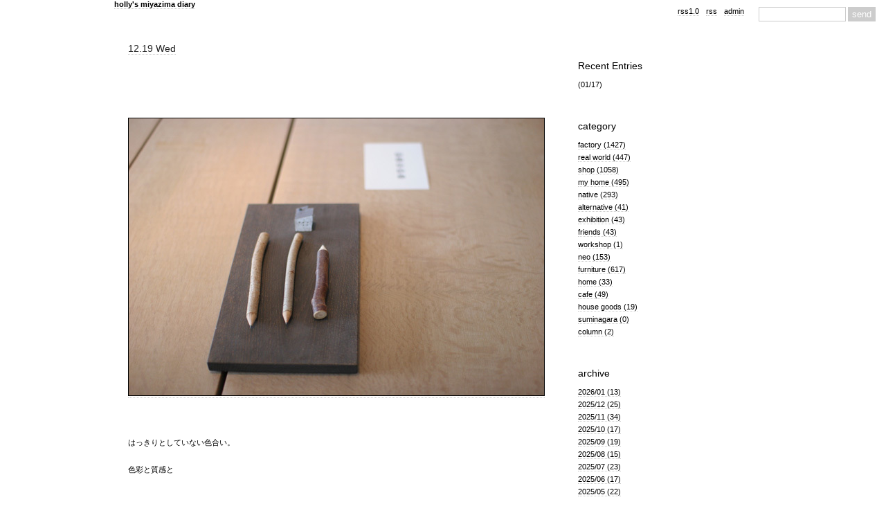

--- FILE ---
content_type: text/html; charset=utf-8
request_url: https://hollywoodbuddy.jp/blog-entry-2783.html
body_size: 3805
content:
<!DOCTYPE html PUBLIC "-//W3C//DTD XHTML 1.0 Transitional//EN" "http://www.w3.org/TR/xhtml1/DTD/xhtml1-transitional.dtd">
<html xmlns="http://www.w3.org/1999/xhtml" xml:lang="ja" lang="ja">
<head>
<meta http-equiv="Content-Type" content="text/html; charset=utf-8" />
<meta http-equiv="Content-Style-Type" content="text/css" />
<meta http-equiv="Content-Script-Type" content="text/javascript" />
<meta http-equiv="X-UA-Compatible" content="IE=edge" />
<meta name="author" content="Miyazima Hiroyoshi" />
<meta name="description" content="" />
<title> - holly's miyazima diary</title>
<link rel="stylesheet" type="text/css" href="https://blog-imgs-135.fc2.com/h/o/l/hollywoodbuddy/css/8fc80.css" media="all" />
<link rel="alternate" type="application/rss+xml" href="https://hollywoodbuddy.jp/?xml" title="RSS" />
</head>
<body>

<div id="search">
<form action="http://ameyaa.blog.fc2.com/" method="get">
<p class="plugin-search" &align>
<input type="text" size="20" name="q" value="" class="search_input"> 
<input type="submit" value="send"" class="search_submit">
</p>
</form>
</div>

<div id="admin">
<!-- powered -->
<ul>
<li><a href="./?xml">rss1.0</a></li>
<li><a href="https://hollywoodbuddy.jp/?xml">rss</a></li>
<li><a href="./?admin">admin</a></li>
</ul>
<!-- /powered/ -->
</div>

<div id="base">

<div id="header">
<h1><a href="https://hollywoodbuddy.jp/" accesskey="0" title="holly's miyazima diary">holly's miyazima diary</a></h1>
<div class="introduction"></div>
</div>

<div id="main">

<div class="entry">

<div class="entry_data"><a href="https://hollywoodbuddy.jp/blog-entry-2783.html">12.19 Wed</a></div>

<div class="entry_text">
<br><br><br><br><br><br><a href="https://blog-imgs-124.fc2.com/h/o/l/hollywoodbuddy/2018121903.jpg" target="_blank"><img src="https://blog-imgs-124.fc2.com/h/o/l/hollywoodbuddy/2018121903.jpg" alt="2018121903.jpg" border="0" width="600" height="400" /></a><br><br><br><br><br><br>はっきりとしていない色合い。<br><br><br>色彩と質感と<br><br><br></div>

<div class="more_text"> 
</div>

<div class="data">
trackback (<a href="https://hollywoodbuddy.jp/blog-entry-2783.html#trackback">0</a>) | 
comment (<a href="https://hollywoodbuddy.jp/blog-entry-2783.html#comment">0</a>) |
<a href="/blog-category-0.html">shop</a>
</div>

<!--
<rdf:RDF xmlns:rdf="http://www.w3.org/1999/02/22-rdf-syntax-ns#" xmlns:trackback="http://madskills.com/public/xml/rss/module/trackback/" xmlns:dc="http://purl.org/dc/elements/1.1/">
  <rdf:Descriptionrdf:about="https://hollywoodbuddy.jp/blog-entry-2783.html"trackback:ping="https://hollywoodbuddy.jp/tb.php/2783-550af2a3"dc:title=""dc:identifier="https://hollywoodbuddy.jp/blog-entry-2783.html"dc:subject="shop"dc:description="はっきりとしていない色合い。色彩と質感と..."dc:creator="Miyazima Hiroyoshi"dc:date="2018-12-19T16:00:05+09:00" />
</rdf:RDF>
-->
</div>
<h2>comment</h2>


<a name="comment_post"></a>

<div class="comment_base">
<form method="post" action="https://hollywoodbuddy.jp/blog-entry-2783.html">
<input type="hidden" name="mode" value="regist" />
<input type="hidden" name="comment[no]" value="2783" />
<div class="comment_form">
<table border="0" cellpadding="8" cellspacing="0">
<tr>
<td width="50"><label for="name">Name:</label>
</td>
<td width="250"><input id="name" type="text" name="comment[name]" size="30" class="comment_form_text" value="" />
</td>
</tr>
<tr>
<td><label for="subject">Subject:</label>
</td>
<td><input id="subject" type="text" name="comment[title]" size="30" class="comment_form_text" />
</td>
</tr>
<tr>
<td><label for="mail">Mail:</label>
</td>
<td><input id="mail" type="text" name="comment[mail]" size="30" class="comment_form_text" value="" />
</td>
</tr>
<tr>
<td>URL:</td>
<td><input id="url" type="text" name="comment[url]" size="30" class="comment_form_text" value="" />
</td>
</tr>
<tr>
<td>Comment:</td>
<td><textarea id="comment" cols="40" rows="8" name="comment[body]" class="comment_form_textarea" ></textarea>
</td>
</tr>
<tr>
<td>Pass:</td>
<td><input id="pass" type="password" name="edit[pass]" size="20" class="comment_form_pass" />
</td>
</tr>
<td>Secret:</td>
<td><input id="himitu" type="checkbox" name="comment[himitu]" class="comment_form_cheack" />
管理者にだけ表示を許可する</td>
</tr>
<tr>
<td>&nbsp;</td>
<td><input type="submit" value="送信" class="comment_form_button" />
</td>
</tr>
</table>
</div>
</form>
</div>


<div class="trackback_box">

<h2><a id="" name=""></a><a name="trackback" id="trackback"></a>trackback</h2>

<div class="comment_text">
<div class="trackback_title">この記事のトラックバックURL</div>

<div class="comment_text">
<input name="trackback" type="text" size="60" value="https://hollywoodbuddy.jp/tb.php/2783-550af2a3" class="comment_form_text" />
</div>

<div class="trackback_title">この記事へのトラックバック</div>
</div>
</div>


<div id="navi">
 <a href="https://hollywoodbuddy.jp/">home</a> 

</div>

</div>

<div id="side">

<div class="menutitle">Recent Entries</div>
<ul class="menulist">
<li><a href="https://hollywoodbuddy.jp/blog-entry-4855.html" title="Black walnut kitchen シンクは天板の下。天板の木口がよく見え、厚みを感じる。手入れもしやすくてそれも良い。"></a> <span>(01/17)</span></li></ul>

<div class="menutitle">category</a></div>
<ul class="menulist">
<li>
<a href="https://hollywoodbuddy.jp/blog-category-2.html">factory (1427)</a>
</li><li>
<a href="https://hollywoodbuddy.jp/blog-category-1.html">real world (447)</a>
</li><li>
<a href="https://hollywoodbuddy.jp/blog-category-0.html">shop (1058)</a>
</li><li>
<a href="https://hollywoodbuddy.jp/blog-category-3.html">my home (495)</a>
</li><li>
<a href="https://hollywoodbuddy.jp/blog-category-4.html">native (293)</a>
</li><li>
<a href="https://hollywoodbuddy.jp/blog-category-5.html">alternative (41)</a>
</li><li>
<a href="https://hollywoodbuddy.jp/blog-category-6.html">exhibition (43)</a>
</li><li>
<a href="https://hollywoodbuddy.jp/blog-category-7.html">friends (43)</a>
</li><li>
<a href="https://hollywoodbuddy.jp/blog-category-8.html">workshop (1)</a>
</li><li>
<a href="https://hollywoodbuddy.jp/blog-category-9.html">neo (153)</a>
</li><li>
<a href="https://hollywoodbuddy.jp/blog-category-10.html">furniture (617)</a>
</li><li>
<a href="https://hollywoodbuddy.jp/blog-category-11.html">home (33)</a>
</li><li>
<a href="https://hollywoodbuddy.jp/blog-category-12.html">cafe (49)</a>
</li><li>
<a href="https://hollywoodbuddy.jp/blog-category-13.html">house goods (19)</a>
</li><li>
<a href="https://hollywoodbuddy.jp/blog-category-14.html">suminagara (0)</a>
</li><li>
<a href="https://hollywoodbuddy.jp/blog-category-15.html">column (2)</a>
</li></ul>

<div class="menutitle">archive</div>
<ul class="menulist">
<li>
<a href="https://hollywoodbuddy.jp/blog-date-202601.html">2026/01 (13)</a>
</li><li>
<a href="https://hollywoodbuddy.jp/blog-date-202512.html">2025/12 (25)</a>
</li><li>
<a href="https://hollywoodbuddy.jp/blog-date-202511.html">2025/11 (34)</a>
</li><li>
<a href="https://hollywoodbuddy.jp/blog-date-202510.html">2025/10 (17)</a>
</li><li>
<a href="https://hollywoodbuddy.jp/blog-date-202509.html">2025/09 (19)</a>
</li><li>
<a href="https://hollywoodbuddy.jp/blog-date-202508.html">2025/08 (15)</a>
</li><li>
<a href="https://hollywoodbuddy.jp/blog-date-202507.html">2025/07 (23)</a>
</li><li>
<a href="https://hollywoodbuddy.jp/blog-date-202506.html">2025/06 (17)</a>
</li><li>
<a href="https://hollywoodbuddy.jp/blog-date-202505.html">2025/05 (22)</a>
</li><li>
<a href="https://hollywoodbuddy.jp/blog-date-202504.html">2025/04 (23)</a>
</li><li>
<a href="https://hollywoodbuddy.jp/blog-date-202503.html">2025/03 (19)</a>
</li><li>
<a href="https://hollywoodbuddy.jp/blog-date-202502.html">2025/02 (9)</a>
</li><li>
<a href="https://hollywoodbuddy.jp/blog-date-202501.html">2025/01 (23)</a>
</li><li>
<a href="https://hollywoodbuddy.jp/blog-date-202412.html">2024/12 (31)</a>
</li><li>
<a href="https://hollywoodbuddy.jp/blog-date-202411.html">2024/11 (28)</a>
</li><li>
<a href="https://hollywoodbuddy.jp/blog-date-202410.html">2024/10 (23)</a>
</li><li>
<a href="https://hollywoodbuddy.jp/blog-date-202409.html">2024/09 (21)</a>
</li><li>
<a href="https://hollywoodbuddy.jp/blog-date-202408.html">2024/08 (22)</a>
</li><li>
<a href="https://hollywoodbuddy.jp/blog-date-202407.html">2024/07 (29)</a>
</li><li>
<a href="https://hollywoodbuddy.jp/blog-date-202406.html">2024/06 (17)</a>
</li><li>
<a href="https://hollywoodbuddy.jp/blog-date-202405.html">2024/05 (40)</a>
</li><li>
<a href="https://hollywoodbuddy.jp/blog-date-202404.html">2024/04 (17)</a>
</li><li>
<a href="https://hollywoodbuddy.jp/blog-date-202403.html">2024/03 (25)</a>
</li><li>
<a href="https://hollywoodbuddy.jp/blog-date-202402.html">2024/02 (21)</a>
</li><li>
<a href="https://hollywoodbuddy.jp/blog-date-202401.html">2024/01 (16)</a>
</li><li>
<a href="https://hollywoodbuddy.jp/blog-date-202312.html">2023/12 (32)</a>
</li><li>
<a href="https://hollywoodbuddy.jp/blog-date-202311.html">2023/11 (26)</a>
</li><li>
<a href="https://hollywoodbuddy.jp/blog-date-202310.html">2023/10 (16)</a>
</li><li>
<a href="https://hollywoodbuddy.jp/blog-date-202309.html">2023/09 (15)</a>
</li><li>
<a href="https://hollywoodbuddy.jp/blog-date-202308.html">2023/08 (29)</a>
</li><li>
<a href="https://hollywoodbuddy.jp/blog-date-202307.html">2023/07 (30)</a>
</li><li>
<a href="https://hollywoodbuddy.jp/blog-date-202306.html">2023/06 (29)</a>
</li><li>
<a href="https://hollywoodbuddy.jp/blog-date-202305.html">2023/05 (12)</a>
</li><li>
<a href="https://hollywoodbuddy.jp/blog-date-202304.html">2023/04 (23)</a>
</li><li>
<a href="https://hollywoodbuddy.jp/blog-date-202303.html">2023/03 (28)</a>
</li><li>
<a href="https://hollywoodbuddy.jp/blog-date-202302.html">2023/02 (29)</a>
</li><li>
<a href="https://hollywoodbuddy.jp/blog-date-202301.html">2023/01 (22)</a>
</li><li>
<a href="https://hollywoodbuddy.jp/blog-date-202212.html">2022/12 (23)</a>
</li><li>
<a href="https://hollywoodbuddy.jp/blog-date-202211.html">2022/11 (19)</a>
</li><li>
<a href="https://hollywoodbuddy.jp/blog-date-202210.html">2022/10 (16)</a>
</li><li>
<a href="https://hollywoodbuddy.jp/blog-date-202209.html">2022/09 (22)</a>
</li><li>
<a href="https://hollywoodbuddy.jp/blog-date-202208.html">2022/08 (22)</a>
</li><li>
<a href="https://hollywoodbuddy.jp/blog-date-202207.html">2022/07 (23)</a>
</li><li>
<a href="https://hollywoodbuddy.jp/blog-date-202206.html">2022/06 (23)</a>
</li><li>
<a href="https://hollywoodbuddy.jp/blog-date-202205.html">2022/05 (24)</a>
</li><li>
<a href="https://hollywoodbuddy.jp/blog-date-202204.html">2022/04 (36)</a>
</li><li>
<a href="https://hollywoodbuddy.jp/blog-date-202203.html">2022/03 (24)</a>
</li><li>
<a href="https://hollywoodbuddy.jp/blog-date-202202.html">2022/02 (28)</a>
</li><li>
<a href="https://hollywoodbuddy.jp/blog-date-202201.html">2022/01 (22)</a>
</li><li>
<a href="https://hollywoodbuddy.jp/blog-date-202112.html">2021/12 (23)</a>
</li><li>
<a href="https://hollywoodbuddy.jp/blog-date-202111.html">2021/11 (22)</a>
</li><li>
<a href="https://hollywoodbuddy.jp/blog-date-202110.html">2021/10 (24)</a>
</li><li>
<a href="https://hollywoodbuddy.jp/blog-date-202109.html">2021/09 (26)</a>
</li><li>
<a href="https://hollywoodbuddy.jp/blog-date-202108.html">2021/08 (17)</a>
</li><li>
<a href="https://hollywoodbuddy.jp/blog-date-202107.html">2021/07 (32)</a>
</li><li>
<a href="https://hollywoodbuddy.jp/blog-date-202106.html">2021/06 (26)</a>
</li><li>
<a href="https://hollywoodbuddy.jp/blog-date-202105.html">2021/05 (16)</a>
</li><li>
<a href="https://hollywoodbuddy.jp/blog-date-202104.html">2021/04 (13)</a>
</li><li>
<a href="https://hollywoodbuddy.jp/blog-date-202103.html">2021/03 (13)</a>
</li><li>
<a href="https://hollywoodbuddy.jp/blog-date-202102.html">2021/02 (20)</a>
</li><li>
<a href="https://hollywoodbuddy.jp/blog-date-202101.html">2021/01 (25)</a>
</li><li>
<a href="https://hollywoodbuddy.jp/blog-date-202012.html">2020/12 (28)</a>
</li><li>
<a href="https://hollywoodbuddy.jp/blog-date-202011.html">2020/11 (28)</a>
</li><li>
<a href="https://hollywoodbuddy.jp/blog-date-202010.html">2020/10 (29)</a>
</li><li>
<a href="https://hollywoodbuddy.jp/blog-date-202009.html">2020/09 (28)</a>
</li><li>
<a href="https://hollywoodbuddy.jp/blog-date-202008.html">2020/08 (26)</a>
</li><li>
<a href="https://hollywoodbuddy.jp/blog-date-202007.html">2020/07 (27)</a>
</li><li>
<a href="https://hollywoodbuddy.jp/blog-date-202006.html">2020/06 (24)</a>
</li><li>
<a href="https://hollywoodbuddy.jp/blog-date-202005.html">2020/05 (22)</a>
</li><li>
<a href="https://hollywoodbuddy.jp/blog-date-202004.html">2020/04 (28)</a>
</li><li>
<a href="https://hollywoodbuddy.jp/blog-date-202003.html">2020/03 (25)</a>
</li><li>
<a href="https://hollywoodbuddy.jp/blog-date-202002.html">2020/02 (18)</a>
</li><li>
<a href="https://hollywoodbuddy.jp/blog-date-202001.html">2020/01 (28)</a>
</li><li>
<a href="https://hollywoodbuddy.jp/blog-date-201912.html">2019/12 (18)</a>
</li><li>
<a href="https://hollywoodbuddy.jp/blog-date-201911.html">2019/11 (27)</a>
</li><li>
<a href="https://hollywoodbuddy.jp/blog-date-201910.html">2019/10 (35)</a>
</li><li>
<a href="https://hollywoodbuddy.jp/blog-date-201909.html">2019/09 (38)</a>
</li><li>
<a href="https://hollywoodbuddy.jp/blog-date-201908.html">2019/08 (28)</a>
</li><li>
<a href="https://hollywoodbuddy.jp/blog-date-201907.html">2019/07 (28)</a>
</li><li>
<a href="https://hollywoodbuddy.jp/blog-date-201906.html">2019/06 (30)</a>
</li><li>
<a href="https://hollywoodbuddy.jp/blog-date-201905.html">2019/05 (22)</a>
</li><li>
<a href="https://hollywoodbuddy.jp/blog-date-201904.html">2019/04 (26)</a>
</li><li>
<a href="https://hollywoodbuddy.jp/blog-date-201903.html">2019/03 (25)</a>
</li><li>
<a href="https://hollywoodbuddy.jp/blog-date-201902.html">2019/02 (25)</a>
</li><li>
<a href="https://hollywoodbuddy.jp/blog-date-201901.html">2019/01 (34)</a>
</li><li>
<a href="https://hollywoodbuddy.jp/blog-date-201812.html">2018/12 (36)</a>
</li><li>
<a href="https://hollywoodbuddy.jp/blog-date-201811.html">2018/11 (22)</a>
</li><li>
<a href="https://hollywoodbuddy.jp/blog-date-201810.html">2018/10 (37)</a>
</li><li>
<a href="https://hollywoodbuddy.jp/blog-date-201809.html">2018/09 (19)</a>
</li><li>
<a href="https://hollywoodbuddy.jp/blog-date-201808.html">2018/08 (24)</a>
</li><li>
<a href="https://hollywoodbuddy.jp/blog-date-201807.html">2018/07 (26)</a>
</li><li>
<a href="https://hollywoodbuddy.jp/blog-date-201806.html">2018/06 (42)</a>
</li><li>
<a href="https://hollywoodbuddy.jp/blog-date-201805.html">2018/05 (24)</a>
</li><li>
<a href="https://hollywoodbuddy.jp/blog-date-201804.html">2018/04 (22)</a>
</li><li>
<a href="https://hollywoodbuddy.jp/blog-date-201803.html">2018/03 (17)</a>
</li><li>
<a href="https://hollywoodbuddy.jp/blog-date-201802.html">2018/02 (26)</a>
</li><li>
<a href="https://hollywoodbuddy.jp/blog-date-201801.html">2018/01 (37)</a>
</li><li>
<a href="https://hollywoodbuddy.jp/blog-date-201712.html">2017/12 (39)</a>
</li><li>
<a href="https://hollywoodbuddy.jp/blog-date-201711.html">2017/11 (21)</a>
</li><li>
<a href="https://hollywoodbuddy.jp/blog-date-201710.html">2017/10 (25)</a>
</li><li>
<a href="https://hollywoodbuddy.jp/blog-date-201709.html">2017/09 (15)</a>
</li><li>
<a href="https://hollywoodbuddy.jp/blog-date-201708.html">2017/08 (16)</a>
</li><li>
<a href="https://hollywoodbuddy.jp/blog-date-201707.html">2017/07 (22)</a>
</li><li>
<a href="https://hollywoodbuddy.jp/blog-date-201706.html">2017/06 (28)</a>
</li><li>
<a href="https://hollywoodbuddy.jp/blog-date-201705.html">2017/05 (17)</a>
</li><li>
<a href="https://hollywoodbuddy.jp/blog-date-201704.html">2017/04 (27)</a>
</li><li>
<a href="https://hollywoodbuddy.jp/blog-date-201703.html">2017/03 (17)</a>
</li><li>
<a href="https://hollywoodbuddy.jp/blog-date-201702.html">2017/02 (12)</a>
</li><li>
<a href="https://hollywoodbuddy.jp/blog-date-201701.html">2017/01 (29)</a>
</li><li>
<a href="https://hollywoodbuddy.jp/blog-date-201612.html">2016/12 (35)</a>
</li><li>
<a href="https://hollywoodbuddy.jp/blog-date-201611.html">2016/11 (19)</a>
</li><li>
<a href="https://hollywoodbuddy.jp/blog-date-201610.html">2016/10 (19)</a>
</li><li>
<a href="https://hollywoodbuddy.jp/blog-date-201609.html">2016/09 (18)</a>
</li><li>
<a href="https://hollywoodbuddy.jp/blog-date-201608.html">2016/08 (16)</a>
</li><li>
<a href="https://hollywoodbuddy.jp/blog-date-201607.html">2016/07 (26)</a>
</li><li>
<a href="https://hollywoodbuddy.jp/blog-date-201606.html">2016/06 (30)</a>
</li><li>
<a href="https://hollywoodbuddy.jp/blog-date-201605.html">2016/05 (40)</a>
</li><li>
<a href="https://hollywoodbuddy.jp/blog-date-201604.html">2016/04 (32)</a>
</li><li>
<a href="https://hollywoodbuddy.jp/blog-date-201603.html">2016/03 (26)</a>
</li><li>
<a href="https://hollywoodbuddy.jp/blog-date-201602.html">2016/02 (23)</a>
</li><li>
<a href="https://hollywoodbuddy.jp/blog-date-201601.html">2016/01 (36)</a>
</li><li>
<a href="https://hollywoodbuddy.jp/blog-date-201512.html">2015/12 (41)</a>
</li><li>
<a href="https://hollywoodbuddy.jp/blog-date-201511.html">2015/11 (32)</a>
</li><li>
<a href="https://hollywoodbuddy.jp/blog-date-201510.html">2015/10 (24)</a>
</li><li>
<a href="https://hollywoodbuddy.jp/blog-date-201509.html">2015/09 (27)</a>
</li><li>
<a href="https://hollywoodbuddy.jp/blog-date-201508.html">2015/08 (26)</a>
</li><li>
<a href="https://hollywoodbuddy.jp/blog-date-201507.html">2015/07 (24)</a>
</li><li>
<a href="https://hollywoodbuddy.jp/blog-date-201506.html">2015/06 (20)</a>
</li><li>
<a href="https://hollywoodbuddy.jp/blog-date-201505.html">2015/05 (26)</a>
</li><li>
<a href="https://hollywoodbuddy.jp/blog-date-201504.html">2015/04 (25)</a>
</li><li>
<a href="https://hollywoodbuddy.jp/blog-date-201503.html">2015/03 (26)</a>
</li><li>
<a href="https://hollywoodbuddy.jp/blog-date-201502.html">2015/02 (15)</a>
</li><li>
<a href="https://hollywoodbuddy.jp/blog-date-201501.html">2015/01 (18)</a>
</li><li>
<a href="https://hollywoodbuddy.jp/blog-date-201412.html">2014/12 (31)</a>
</li><li>
<a href="https://hollywoodbuddy.jp/blog-date-201411.html">2014/11 (26)</a>
</li><li>
<a href="https://hollywoodbuddy.jp/blog-date-201410.html">2014/10 (36)</a>
</li><li>
<a href="https://hollywoodbuddy.jp/blog-date-201409.html">2014/09 (37)</a>
</li><li>
<a href="https://hollywoodbuddy.jp/blog-date-201408.html">2014/08 (20)</a>
</li><li>
<a href="https://hollywoodbuddy.jp/blog-date-201407.html">2014/07 (39)</a>
</li><li>
<a href="https://hollywoodbuddy.jp/blog-date-201406.html">2014/06 (26)</a>
</li><li>
<a href="https://hollywoodbuddy.jp/blog-date-201405.html">2014/05 (24)</a>
</li><li>
<a href="https://hollywoodbuddy.jp/blog-date-201404.html">2014/04 (29)</a>
</li><li>
<a href="https://hollywoodbuddy.jp/blog-date-201403.html">2014/03 (25)</a>
</li><li>
<a href="https://hollywoodbuddy.jp/blog-date-201402.html">2014/02 (34)</a>
</li><li>
<a href="https://hollywoodbuddy.jp/blog-date-201401.html">2014/01 (27)</a>
</li><li>
<a href="https://hollywoodbuddy.jp/blog-date-201312.html">2013/12 (19)</a>
</li><li>
<a href="https://hollywoodbuddy.jp/blog-date-201311.html">2013/11 (24)</a>
</li><li>
<a href="https://hollywoodbuddy.jp/blog-date-201310.html">2013/10 (17)</a>
</li><li>
<a href="https://hollywoodbuddy.jp/blog-date-201309.html">2013/09 (27)</a>
</li><li>
<a href="https://hollywoodbuddy.jp/blog-date-201308.html">2013/08 (19)</a>
</li><li>
<a href="https://hollywoodbuddy.jp/blog-date-201307.html">2013/07 (16)</a>
</li><li>
<a href="https://hollywoodbuddy.jp/blog-date-201306.html">2013/06 (23)</a>
</li><li>
<a href="https://hollywoodbuddy.jp/blog-date-201305.html">2013/05 (24)</a>
</li><li>
<a href="https://hollywoodbuddy.jp/blog-date-201304.html">2013/04 (22)</a>
</li><li>
<a href="https://hollywoodbuddy.jp/blog-date-201303.html">2013/03 (26)</a>
</li><li>
<a href="https://hollywoodbuddy.jp/blog-date-201302.html">2013/02 (23)</a>
</li><li>
<a href="https://hollywoodbuddy.jp/blog-date-201301.html">2013/01 (18)</a>
</li><li>
<a href="https://hollywoodbuddy.jp/blog-date-201212.html">2012/12 (26)</a>
</li><li>
<a href="https://hollywoodbuddy.jp/blog-date-201211.html">2012/11 (22)</a>
</li><li>
<a href="https://hollywoodbuddy.jp/blog-date-201210.html">2012/10 (40)</a>
</li><li>
<a href="https://hollywoodbuddy.jp/blog-date-201209.html">2012/09 (21)</a>
</li><li>
<a href="https://hollywoodbuddy.jp/blog-date-201208.html">2012/08 (35)</a>
</li><li>
<a href="https://hollywoodbuddy.jp/blog-date-201207.html">2012/07 (30)</a>
</li><li>
<a href="https://hollywoodbuddy.jp/blog-date-201206.html">2012/06 (16)</a>
</li><li>
<a href="https://hollywoodbuddy.jp/blog-date-201205.html">2012/05 (34)</a>
</li><li>
<a href="https://hollywoodbuddy.jp/blog-date-201204.html">2012/04 (37)</a>
</li><li>
<a href="https://hollywoodbuddy.jp/blog-date-201203.html">2012/03 (13)</a>
</li><li>
<a href="https://hollywoodbuddy.jp/blog-date-201202.html">2012/02 (25)</a>
</li><li>
<a href="https://hollywoodbuddy.jp/blog-date-201201.html">2012/01 (18)</a>
</li><li>
<a href="https://hollywoodbuddy.jp/blog-date-201112.html">2011/12 (25)</a>
</li><li>
<a href="https://hollywoodbuddy.jp/blog-date-201111.html">2011/11 (23)</a>
</li><li>
<a href="https://hollywoodbuddy.jp/blog-date-201110.html">2011/10 (28)</a>
</li><li>
<a href="https://hollywoodbuddy.jp/blog-date-201109.html">2011/09 (22)</a>
</li><li>
<a href="https://hollywoodbuddy.jp/blog-date-201108.html">2011/08 (20)</a>
</li><li>
<a href="https://hollywoodbuddy.jp/blog-date-201107.html">2011/07 (15)</a>
</li><li>
<a href="https://hollywoodbuddy.jp/blog-date-201106.html">2011/06 (23)</a>
</li><li>
<a href="https://hollywoodbuddy.jp/blog-date-201105.html">2011/05 (17)</a>
</li><li>
<a href="https://hollywoodbuddy.jp/blog-date-201104.html">2011/04 (26)</a>
</li><li>
<a href="https://hollywoodbuddy.jp/blog-date-201103.html">2011/03 (36)</a>
</li><li>
<a href="https://hollywoodbuddy.jp/blog-date-201102.html">2011/02 (18)</a>
</li><li>
<a href="https://hollywoodbuddy.jp/blog-date-201101.html">2011/01 (30)</a>
</li><li>
<a href="https://hollywoodbuddy.jp/blog-date-201012.html">2010/12 (32)</a>
</li><li>
<a href="https://hollywoodbuddy.jp/blog-date-201011.html">2010/11 (29)</a>
</li><li>
<a href="https://hollywoodbuddy.jp/blog-date-201010.html">2010/10 (21)</a>
</li><li>
<a href="https://hollywoodbuddy.jp/blog-date-201009.html">2010/09 (33)</a>
</li><li>
<a href="https://hollywoodbuddy.jp/blog-date-201008.html">2010/08 (23)</a>
</li><li>
<a href="https://hollywoodbuddy.jp/blog-date-201007.html">2010/07 (29)</a>
</li><li>
<a href="https://hollywoodbuddy.jp/blog-date-201006.html">2010/06 (30)</a>
</li><li>
<a href="https://hollywoodbuddy.jp/blog-date-201005.html">2010/05 (28)</a>
</li><li>
<a href="https://hollywoodbuddy.jp/blog-date-201004.html">2010/04 (29)</a>
</li><li>
<a href="https://hollywoodbuddy.jp/blog-date-201003.html">2010/03 (5)</a>
</li></ul>

<div class="menutitle">Recent Comments</div>
<ul class="menulist">
<li><a href="https://hollywoodbuddy.jp/blog-entry-2925.html#comment102">後藤: </a> <span>(05/31)</span></li></ul>

<div class="menutitle">Recent Trackbacks</div>
<ul class="menulist">
</ul>

<div class="menutitle">Links</div>
<ul class="menulist">
<li><a href="http://www.hollywoodbuddy.com" title="holly wood buddy furniture" target="_blank">holly wood buddy furniture</a></li></ul>

</div>

<div id="footer">
<div class="ad">
<span id="ad1"><script type="text/javascript">var j = '7';</script><script type="text/javascript" charset="utf-8" src="https://admin.blog.fc2.com/i/image/janre.js"></script></span><noscript><p>FC2Ad</p></noscript><!-- spotad:0 --><!-- genre:7 --><!-- sub_genre:353 --><!-- sp_banner:0 --><!-- passive:0 --><!-- lang:ja --><!-- HeadBar:0 --><!-- VT:blog --><!-- nad:0 -->  Powered by <a href="https://blog.fc2.com/" title="FC2 BLOG">FC2 Blog</a> / Designed by <a href="http://ameyaa.blog.fc2.com/" target="_blank" title="ameya">ameya</a>
</div>
</div>

</div>

<script type="text/javascript" charset="utf-8" src="https://admin.blog.fc2.com/dctanalyzer.php" defer></script>
<script type="text/javascript" charset="utf-8" src="//static.fc2.com/comment.js" defer></script>
<script type="text/javascript" src="//static.fc2.com/js/blog/blog_res.js" defer></script>
</body>
</html>